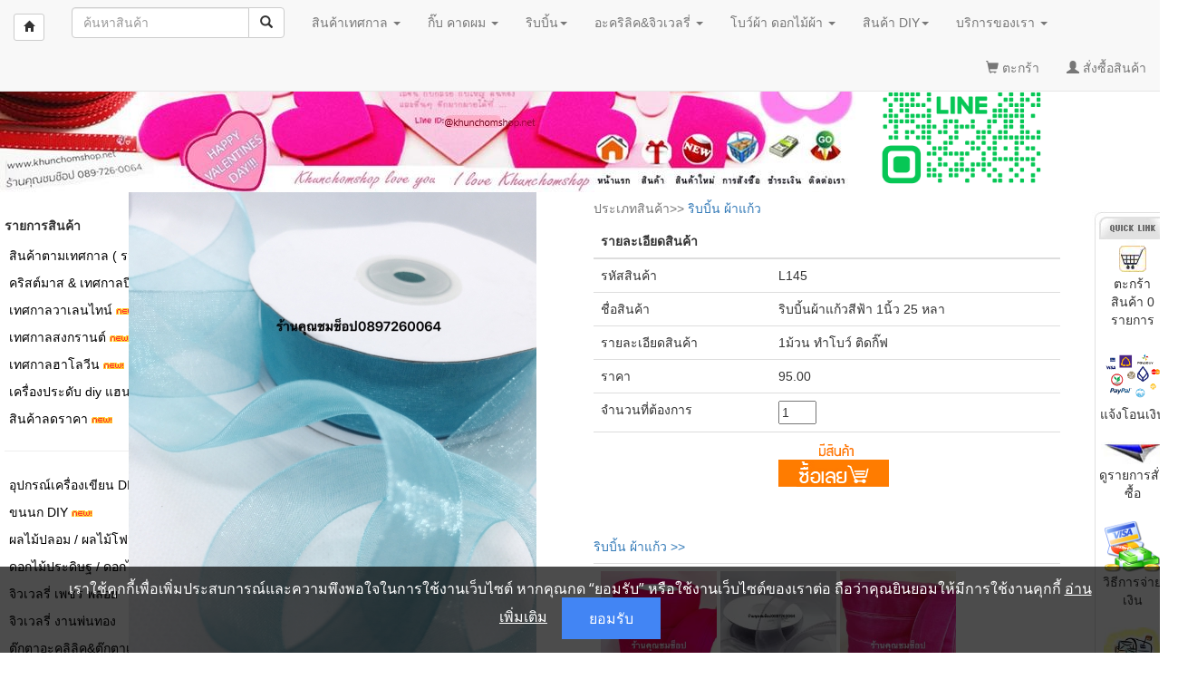

--- FILE ---
content_type: text/html; charset=UTF-8
request_url: https://www.khunchomshop.net/m.product_detail.php?prod_code=L145
body_size: 7624
content:
<!doctype html> 
<html lang="en">
<head>
     <!-- import header -->
    	
	<meta charset="utf-8">
    <meta http-equiv="X-UA-Compatible" content="IE=edge">
	<meta name="viewport" content="width=device-width, initial-scale=0.8,"/>	
    <!-- The above 3 meta tags *must* come first in the head; any other head content must come *after* these tags -->
    <meta name="google-site-verification" content="ecLRumsBjG_ZMsJVkZDErF0eNcQ78Vh-pfQJGZih0sw" />
	<meta http-equiv="content-language" content="th" />
	<meta http-equiv="content-type" content="text/html; charset=UTF-8" />	
	<title>ร้านคุณชมช๊อป  ::: L145 - ริบบิ้นผ้าแก้วสีฟ้า 1นิ้ว 25 หลา</title>	
	<meta name="keywords" content="ร้านคุณชมช๊อป  ::: L145 - ริบบิ้นผ้าแก้วสีฟ้า 1นิ้ว 25 หลา" />
	<meta name="description" content="ที่สุดของการช๊อปปิ้งออนไลน์ บริการสินค้าทั้งปลีกและส่งพร้อมสินค้างานฝีมือมากมายเช่นเผ้าลูกไม้ ริบบิ้น จิวเวลรี่  พลอย คริสตัล เป็นเว็บ e-commerce สะดวกส่งไว">
	<meta content=ALL name=ROBOTS>
	<meta NAME="Author" CONTENT="ร้านคุณชมช๊อป">
	<meta name="copyright" content="Copyright 2010 www.khunchomshop.net, All Rights Reserved.">
	
    <!-- Bootstrap -->
    <link href="css/bootstrap.min.css" rel="stylesheet">
    <script src="https://ajax.googleapis.com/ajax/libs/jquery/3.2.1/jquery.min.js"></script>
	
	<!--
	  <link rel="stylesheet" href="https://maxcdn.bootstrapcdn.com/bootstrap/3.4.1/css/bootstrap.min.css">
      <script src="https://ajax.googleapis.com/ajax/libs/jquery/3.5.1/jquery.min.js"></script>
      <script src="https://maxcdn.bootstrapcdn.com/bootstrap/3.4.1/js/bootstrap.min.js"></script>
   -->

    <!-- HTML5 shim and Respond.js for IE8 support of HTML5 elements and media queries -->
    <!-- WARNING: Respond.js doesn't work if you view the page via file:// -->
    <!--[if lt IE 9]>
      <script src="https://oss.maxcdn.com/html5shiv/3.7.3/html5shiv.min.js"></script>
      <script src="https://oss.maxcdn.com/respond/1.4.2/respond.min.js"></script>
    <![endif]-->
	<style type="text/css">
		#mobileshow { 
		display:none; 
		}
		@media screen and (max-width: 800px) {
		#mobileshow { 
		display:block; }
		}
		
		
		.fixed {
			position: fixed;
			width: 10%;
		}
		.scrollit {
			float: right;
			width: 90%
		}
		
</style>
<script type="text/javascript" src="js/m.main.js"></script>

	<!-- end import header -->


<SCRIPT LANGUAGE="JavaScript">
<!--
	function validatePage(cmd,prodId, pName, pPrice, punit, imgPath){
		subProdId = "";
	    with(document.form1){
			if(pPrice == 0){
			       pPrice = getRadioValue(detailPrice);
				  if(pPrice == 0){
				  		alert('กรุณาระบุขนาดที่ต้องการ');
						return;
				  }else{
					rs = pPrice.split("#");					
					subProdId= rs[0].split("^^")[0] ;
					pPrice = rs[0].split("^^")[1];
					pName += " " + rs[1];
				  }
			}// end if  pPrice == 0
			if(__prodUnit.value != "" && __prodUnit.value > 1)
				punit = __prodUnit.value;
			//alert( subProdId + "<><>" + imgPath);
			addItem2(cmd, prodId, subProdId, pName, pPrice, punit, imgPath);
		} // end with
	}// end function

//-->
</SCRIPT>
</head>

<body>
 <!-- top menu -->
 ﻿
 <div class="container-fluid">
    <div class="row"> <!-- header--> 
     <div class="col-md-* hidden-xs">
     <img src="images/Varlentine_org.jpg" usemap="#Map" >
     <map name="Map">
       <area shape="rect" coords="654,128,700,188" href="index.php" target="_self">
       <area shape="rect" coords="702,130,746,188" href="m.products.php" target="_self">
       <area shape="rect" coords="749,128,792,189" href="productnew.php">
       <area shape="rect" coords="798,126,843,187" href="m.how2order.php">
       <area shape="rect" coords="848,126,890,184" href="m.payment.php">
       <area shape="rect" coords="894,126,937,184" href="contactus.php">
     </map>
	 <img src="https://www.khunchomshop.net/images/LineKCS.jpg" width="195" height="192" />
	 </div>
   </div>
   </div>
  <nav class="navbar navbar-default navbar-fixed-top">
  <div class="container-fluid">
    <!-- Brand and toggle get grouped for better mobile display -->
    <div class="navbar-header" >
      <button type="button" class="navbar-toggle collapsed" data-toggle="collapse" data-target="#bs-example-navbar-collapse-1" aria-expanded="false">
        <span class="sr-only">Toggle navigation</span>
        <span class="icon-bar"></span>
        <span class="icon-bar"></span>
        <span class="icon-bar"></span>
      </button>	 
      <a class="navbar-brand" href="index.php">
		  <div class=".hidden-sm-down.hidden-xl-up">
		  <button type="button" class="btn btn-default btn-sm">
			  <span class="glyphicon glyphicon-home"></span> 
		  </button>
		  </div>
	  </a>
	  <form class="navbar-form navbar-left" name="searchForm" method="post"> 
	  <input type="hidden" name="__cmd" id="__cmd"  value="search">
	  <input type="hidden" name="__key_search" id="__key_search" value="">
	  <div class="input-group">
		<input type="text" class="form-control" placeholder="ค้นหาสินค้า" name="key_search" value="" >
		<div class="input-group-btn">
		  <button class="btn btn-default" type="button" onclick="javascript:goSearch('m.search.php');">
			<i class="glyphicon glyphicon-search"></i>
		  </button>
		</div>
	  </div>
	</form>	  
	  <!--div class=".hidden-md-up" id="mobileshow">ร้านคุณชมช๊อป</div-->
    </div>

    <!-- Collect the nav links, forms, and other content for toggling -->
    <div class="collapse navbar-collapse" id="bs-example-navbar-collapse-1">
      <ul class="nav navbar-nav">
		<li class="dropdown">
          <a href="#" class="dropdown-toggle" data-toggle="dropdown" role="button" aria-haspopup="true" aria-expanded="false"> สินค้าเทศกาล <span class="caret"></span></a>
          <ul class="dropdown-menu">
            <li><a href="m.products_season.php"> รวมเทศกาล</a></li>	
			<li><a href="m.products.php?prod_type=CH">คริสต์มาส & เทศกาลปีใหม่</a></li>
			<li><a href="m.products.php?prod_type=CI">เทศกาลวาเลนไทน์ <img src='images/new.gif' border='0' /></a></li>			
			<li><a href="m.products.php?prod_type=CJ">เทศกาลสงกรานต์ <img src='images/new.gif'  border='0' /></a></li>
			<li><a href="m.products.php?prod_type=CK">เทศกาลฮาโลวีน <img src='images/new.gif' border='0' /></a></li>
			<li><a href="m.products.php?prod_type=CL">สินค้าลดราคา <img src='images/new.gif'  border='0' /></a></li>			
          </ul>
        </li>
		<li class="dropdown">
          <a href="#" class="dropdown-toggle" data-toggle="dropdown" role="button" aria-haspopup="true" aria-expanded="false">กิ๊บ คาดผม <span class="caret"></span></a>
          <ul class="dropdown-menu">  
			<li><a href="m.products.php?prod_type=AA">กิ๊บสำเร็จรูป <img src='images/new.gif' border='0' /></a></li>
			<li><a href="m.products.php?prod_type=A1">โครงกิ๊บติดผม ตัวกิ๊บ</a></li>
			<li><a href="m.products.php?prod_type=A3">กิ๊บกล้วย</a></li>
			<li><a href="m.products.php?prod_type=A2">ตัวกิ๊บพลาสติกใหญ่</a></li>
			<li><a href="m.products.php?prod_type=P1">ปลอกใส่กิ๊บ </a></li>
			<li role="separator" class="divider"></li>
			<li><a href="m.products.php?prod_type=S1">โครงที่คาดผม</a></li>
			<li><a href="m.products.php?prod_type=C1">หวีสับ </a></li>
			<li><a href="m.products.php?prod_type=H1">ยางรัดผม  </a></li>
			<li><a href="m.products.php?prod_type=F1">วิกผมปลอม&หุ่นโชว์  </a></li>
			<li role="separator" class="divider"></li>
			<li><a href="m.products.php?prod_type=S2">กระดุมไม้ & กระดุมมุก </a></li> 
			
          </ul>
        </li>
        <li class="dropdown">
          <a href="#" class="dropdown-toggle" data-toggle="dropdown" role="button" aria-haspopup="true" aria-expanded="false">ริบบิ้น<span class="caret"></span></a>
          <ul class="dropdown-menu">
            <li><a href="m.products.php?prod_type=L2">ริบบิ้น ดิ้นเงิน ดิ้นทอง <!--img src='images/update.gif' width='37' height='7' border='0' /--></a></li>	
			<li><a href="m.products.php?prod_type=E2">ริบบิ้น ลายสก๊อต </a></li>
			<li role="separator" class="divider"></li>
			<li><a href="m.products.php?prod_type=L1">ริบบิ้น ผ้าแก้ว </a></li>			
			<li><a href="m.products.php?prod_type=B1">ริบบิ้น ผ้าแก้ว พิมพ์ลาย</a></li>
			<li role="separator" class="divider"></li>
			<li><a href="m.products.php?prod_type=K1">ริบบิ้น ผ้าลูกฟูก ธรรมดา</a></li>
			<li><a href="m.products.php?prod_type=D1">ริบบิ้น ผ้าลูกฟูก พิมพ์ลาย</a></li>
			<li role="separator" class="divider"></li>
			<li><a href="m.products.php?prod_type=M1">ริบบิ้น ผ้าต่วน</a></li>
			<li><a href="m.products.php?prod_type=N1">ริบบิ้น ผ้าต่วน พิมพ์ลายน่ารัก</a></li>
			<li role="separator" class="divider"></li>			
			<li><a href="m.products.php?prod_type=R1">ริบบิ้น ผ้าชาติน (เนื้อแข็งไม่มีขอบ)</a></li>
			<li><a href="m.products.php?prod_type=R2">ริบบิ้น ผ้าชาติน ( นิ่มมีขอบ) </a></li>
			<li role="separator" class="divider"></li>
			<li><a href="m.products.php?prod_type=M2">ริบบิ้นผ้า แบบอื่นๆ ฯลฯ </a></li>			
			<li role="separator" class="divider"></li>
          </ul>
        </li>
		
		<!--li><a href="m.products.php?prod_type=G2">ผ้าลูกไม้ </a></li-->
		<li class="dropdown">
          <a href="#" class="dropdown-toggle" data-toggle="dropdown" role="button" aria-haspopup="true" aria-expanded="false">อะคริลิค&จิวเวลรี่ <span class="caret"></span></a>
          <ul class="dropdown-menu">
            <li><a href="m.products.php?prod_type=GE">อะคริลิค คิตตี้ <img src='images/update.gif' width='37' height='7' border='0' /></a></li>		
			<li><a href="m.products.php?prod_type=G1">ตุ๊กตาอะคลิลิค&ตุ๊กตาเรซิ่น <img src='images/update.gif' width='37' height='7' border='0' /></a></li> 
            <li role="separator" class="divider"></li>
            <li><a href="m.products.php?prod_type=G5">จิวเวลรี่ เพชร พลอย</a></li>
			<li><a href="m.products.php?prod_type=GF">จิวเวลรี่ งานพ่นทอง</a></li>
			<li role="separator" class="divider"></li>
			<li><a href="m.products.php?prod_type=W1">เลื่อม กากเพชร</a></li>
			<li><a href="m.products.php?prod_type=CM">เครื่องประดับ diy แฮนด์เมด <img src='images/new.gif' border='0' /></a></li>
          </ul>
        </li>
		<li class="dropdown">
          <a href="#" class="dropdown-toggle" data-toggle="dropdown" role="button" aria-haspopup="true" aria-expanded="false">โบว์ผ้า ดอกไม้ผ้า <span class="caret"></span></a>
          <ul class="dropdown-menu">
            <li><a href="m.products.php?prod_type=G6">โบว์ผ้า & ดอกไม้ผ้า <img src='images/update.gif' width='37' height='7' border='0' /></a></li>       
			<li><a href="m.products.php?prod_type=F2">โบว์จิ๋ว (ริบบิ้นมัดลวด)</a></li>
			<li><a href="m.products.php?prod_type=E1">ดอกไม้ประดิษฐ / ดอกไม้โฟม  </a></li>
			<li><a href="m.products.php?prod_type=CE">ผลไม้ปลอม / ผลไม้โฟม</a></li>
			<li role="separator" class="divider"></li>
			<li><a href="m.products.php?prod_type=CN">ขนนก DIY <img src='images/new.gif' border='0' /></a></li>
			<li><a href="m.products.php?prod_type=G2">ผ้าลูกไม้</a></li>
			
          </ul>
        </li>		
		<li class="dropdown">
          <a href="#" class="dropdown-toggle" data-toggle="dropdown" role="button" aria-haspopup="true" aria-expanded="false">สินค้า DIY<span class="caret"></span></a>
          <ul class="dropdown-menu">
			<li><a href="m.products.php?prod_type=CO">อุปกรณ์เครื่องเขียน DIY</a></li>
			<li><a href="m.products.php?prod_type=G4">ลูกปัดแก้ว ลูกปัดพาสเทล  </a></li>
			<li><a href="m.products.php?prod_type=J3">มุกกลม & มุกครึ่งซีก <!--img src='images/new.gif' width='23' height='7' border='0' /--></a></li>
			<li><a href="m.products.php?prod_type=J1">แป้นต่างหู หวงกุญแจ กระดาษหัวแป้น ฯลฯ</a></li>
			
			<li role="separator" class="divider"></li>
			<li><a href="m.products.php?prod_type=G3">เข็มกลัด</a></li>
			<li><a href="m.products.php?prod_type=S2">กระดุมไม้ & กระดุมมุก</a></li>			
			<li><a href="m.products.php?prod_type=J2">ปืนกาว กาวร้อน อุปกรณ์ ฯลฯ</a></li>	
			<li role="separator" class="divider"></li>
			<li><a href="m.products.php?prod_type=G2">ผ้าลูกไม้</a></li>
          </ul>
        </li>
		<li class="dropdown">
          <a href="#" class="dropdown-toggle" data-toggle="dropdown" role="button" aria-haspopup="true" aria-expanded="false">บริการของเรา <span class="caret"></span></a>
          <ul class="dropdown-menu">			 
			 <li><a href='m.how2order.php'><span>วิธีการสั่งสินค้า</span></a></li>
			 <li><a href='m.payment.php'><span>วิธีการชำระเงิน</span></a></li>
			 <li><a href='confirm_payment.php'><span>แจ้งโอนเงิน</span></a></li>
			 <li><a href='webboard.php'><span>เว็บบอร์ด</span></a></li>
			 <li><a href='contactus.php'><span>ติดต่อเรา</span></a></li>
			 <li class='last'><a href='https://track.thailandpost.co.th/trackinternet/Default.aspx' target='_blank'><span>ตรวจสอบพัสดุ</span></a></li>
			 <li role="separator" class="divider"></li>
          </ul>
        </li>
      </ul>
	<!-- SEARCH FORM -->
      <ul class="nav navbar-nav navbar-right">
      <li><a href="m.viewcart.php"><span class="glyphicon glyphicon-shopping-cart"></span> ตะกร้า</a></li>
      <li><a href="m.order.php"><span class="glyphicon glyphicon-user"></span> สั่งซื้อสินค้า</a></li>
      </ul>
      </ul>
    </div><!-- /.navbar-collapse -->

  </div><!-- /.container-fluid -->
</nav>


 <!-- end top menu -->
 
<form id="form1" name="form1" method="post" action="">
 <input type="hidden" name="__prodId" id="__prodId">
 <input type="hidden" name="__prodName" id="__prodName">
 <input type="hidden" name="__prodPrice" id="__prodPrice">
 <!--input type="hidden" name="__prodUnit" id="__prodUnit"-->
 <input type="hidden" name="__prod_type" value="">
 <input type="hidden" name="__cmd" id="__cmd">
 <input type="hidden" name="__prodImgPath" id="__prodImgPath">
 <input type="hidden" name="__subProdId" id="__subProdId">
 <input type="hidden" name="__prod_code" id="__prod_code">

 <div class="row">
    <div class="col-sm-1 visible-lg">﻿<style>
.vertical-menu {
	margin-left:20px;
    width: 230px;
}

.vertical-menu a {
   # background-color: #eee;
    color: black;
    display: block;
    padding: 5px;
    text-decoration: none;
}

.vertical-menu a:hover {
    background-color: #f5f5f0;
}

.vertical-menu a.active {
    background-color: #E1E1E1;
    color: white;
}
</style>
<div class="row">
	<div class="col">
	<h5>&nbsp;&nbsp;&nbsp;&nbsp;&nbsp;<strong bgcolor="#f5f5f0">รายการสินค้า </strong></h5>

	<div class="vertical-menu">
		<a href="m.products_season.php"> สินค้าตามเทศกาล ( รวม )</a>
		<a href="m.products.php?prod_type=CH">คริสต์มาส & เทศกาลปีใหม่</a>
		<a href="m.products.php?prod_type=CI">เทศกาลวาเลนไทน์ <img src='images/new.gif' border='0' /></a>
		<a href="m.products.php?prod_type=CJ">เทศกาลสงกรานต์ <img src='images/new.gif'  border='0' /></a>
		<a href="m.products.php?prod_type=CK">เทศกาลฮาโลวีน <img src='images/new.gif' border='0' /></a>
		<a href="m.products.php?prod_type=CM">เครื่องประดับ diy แฮนด์เมด <img src='images/new.gif'  border='0' /></a>
		<a href="m.products.php?prod_type=CL">สินค้าลดราคา <img src='images/new.gif'  border='0' /></a>
		<hr style="padding:1px">
		<a href="m.products.php?prod_type=CO">อุปกรณ์เครื่องเขียน DIY <img src='images/new.gif'  border='0' /></a>
		<a href="m.products.php?prod_type=CN">ขนนก DIY <img src='images/new.gif'  border='0' /></a>
		<a href="m.products.php?prod_type=CE">ผลไม้ปลอม / ผลไม้โฟม <img src='images/update.gif' width='37' height='7' border='0' /></a>
		<a href="m.products.php?prod_type=E1">ดอกไม้ประดิษฐ / ดอกไม้โฟม <img src='images/update.gif' width='37' height='7' border='0' /> </a>		
        <a href="m.products.php?prod_type=G5">จิวเวลรี่ เพชร พลอย</a>
		<a href="m.products.php?prod_type=GF">จิวเวลรี่ งานพ่นทอง</a>	
        <a href="m.products.php?prod_type=G1">ตุ๊กตาอะคลิลิค&ตุ๊กตาเรซิ่น </a> 
        <a href="m.products.php?prod_type=G6">โบว์ผ้า & ดอกไม้ผ้า <!--img src='images/update.gif' width='37' height='7' border='0' /--></a>       
		<a href="m.products.php?prod_type=F2">โบว์จิ๋ว (ริบบิ้นมัดลวด)</a>
		<a href="m.products.php?prod_type=G4">ลูกปัดแก้ว ลูกปัดพาสเทล  </a>
		<a href="m.products.php?prod_type=J3">มุกกลม & มุกครึ่งซีก <!--img src='images/new.gif' width='23' height='7' border='0' /--></a>
		<a href="m.products.php?prod_type=J1">แป้นต่างหู หวงกุญแจ กระดาษหัวแป้น ฯลฯ</a>
		<a href="m.products.php?prod_type=W1">เลื่อม กากเพชร</a>		
        <hr style="padding:1px">
		<a href="m.products.php?prod_type=AA">กิ๊บสำเร็จรูป <img src='images/new.gif' width='37' height='7' border='0' /></a>
		<a href="m.products.php?prod_type=G3">เข็มกลัด</a>
		<a href="m.products.php?prod_type=S2">กระดุมไม้ & กระดุมมุก </a>
        <a href="m.products.php?prod_type=A1">โครงกิ๊บติดผม ตัวกิ๊บ</a>
		<a href="m.products.php?prod_type=A3">กิ๊บกล้วย</a>
        <a href="m.products.php?prod_type=A2">ตัวกิ๊บพลาสติกใหญ่</a>
        <a href="m.products.php?prod_type=S1">โครงที่คาดผม</a>
		<a href="m.products.php?prod_type=C1">หวีสับ </a>
        <a href="m.products.php?prod_type=H1">ยางรัดผม  </a>
		<a href="m.products.php?prod_type=P1">ปลอกใส่กิ๊บ </a> 
		<hr style="padding:1px">
		<a href="m.products.php?prod_type=G2">ผ้าลูกไม้ </a>
        <a href="m.products.php?prod_type=L2">ริบบิ้น ดิ้นเงิน ดิ้นทอง <!--img src='images/update.gif' width='37' height='7' border='0' /--></a>	
        <a href="m.products.php?prod_type=L1">ริบบิ้น ผ้าแก้ว </a>
		<a href="m.products.php?prod_type=B1">ริบบิ้น ผ้าแก้ว พิมพ์ลาย</a>
		<a href="m.products.php?prod_type=K1">ริบบิ้น ผ้าลูกฟูก ธรรมดา</a>
        <a href="m.products.php?prod_type=D1">ริบบิ้น ผ้าลูกฟูก พิมพ์ลาย</a>
        <a href="m.products.php?prod_type=M1">ริบบิ้น ผ้าต่วน</a>
        <a href="m.products.php?prod_type=N1">ริบบิ้น ผ้าต่วน พิมพ์ลายน่ารัก</a>
		<a href="m.products.php?prod_type=E2">ริบบิ้น ลายสก๊อต </a>
		<a href="m.products.php?prod_type=R1">ริบบิ้น ผ้าชาติน (เนื้อแข็งไม่มีขอบ)<!--img src='images/new.gif' width='37' height='7' border='0' /--></a>
		<a href="m.products.php?prod_type=R2">ริบบิ้น ผ้าชาติน ( นิ่มมีขอบ) <!--img src='images/new.gif' width='37' height='7' border='0' /--></a>
		<a href="m.products.php?prod_type=M2">ริบบิ้นผ้า แบบอื่นๆ ฯลฯ </a>
		
		<hr style="padding:1px">        	
		<a href="m.products.php?prod_type=J2">ปืนกาว กาวร้อน อุปกรณ์ ฯลฯ</a>		
		<a href="m.products.php?prod_type=F1">วิกผมปลอม & หุ่นโชว์ </a>
	</div> <!-- end tab -->
    </div>
  </div>
<!-- start left_menu.php --->
  <div class="row">
    <div class="col">
      <a href="https://www.khunchomshop.net/m.products.php?prod_type=M1"><img src="images/ribbon01.jpg" width="225" height="225" border="0" /></a>
    </div>
  </div>
  <div class="row">
    <div class="col">
      <a href="https://www.khunchomshop.net/images/LineKCS-0064.jpg"><img src="images/LineKCS.jpg" width="225" height="225" border="0" /></a>
    </div>
  </div>
  <div class="row">
    <div class="col">
      <img src="images/contactus.jpg" width="198" height="250" />
    </div>
  </div>
  <div class="row">
    <div class="col">
      <a href="https://www.khunchomshop.net/m.products.php?prod_type=G4"><img src="images/G114.jpg" width="196" height="248" border="0" /></a>
    </div>
  </div>
  <div class="row">
    <div class="col">
     <a href="https://www.khunchomshop.net/m.product_detail.php?prod_code=F025&amp;prod_type=F1"><img src="images/F025.jpg" width="196" height="248" border="0" /></a>
    </div>
  </div>
  <div class="row">
    <div class="col">
      <img src="images/Valentine_left.jpg" width="225" height="167" />
    </div>
  </div>
  <div class="row">
    <div class="col">
      <a href="https://www.khunchomshop.net/m.product_detail.php?prod_code=F022&amp;prod_type=F1"><img src="images/F022-กล่องทิชชู่-กระต่าย.PNG" width="196" height="248" border="0" /></a>
    </div>
  </div>
  <div class="row">
    <div class="col">
      <a href="https://www.khunchomshop.net/m.product_detail.php?prod_code=G502&amp;prod_type=G5"><img src="https://www.khunchomshop.net/images/products/GroupG5/big/G502-เพชร.jpg" width="196" height="248" border="0" /></a>
    </div>
  </div>


<!-- end left_menu.php --->
</div>
    <div class="col-lg-10">
    <!-- (fixed content) JUST VISIBLE IN NO LG SCREEN -->
		<div class="row">
	 			<div class="col-xs-12 col-md-6" align="center">
				<img src="images/products/GroupL/big/L145.png"    />
			</div>
			<div class="col-xs-12 col-md-6">
				<table class="table">
					<caption>ประเภทสินค้า>> <a href="m.products.php?prod_type=L1">ริบบิ้น ผ้าแก้ว</a></caption>
					<thead>
						<tr>
							<th>รายละเอียดสินค้า</th>
							<th><!--marquee style="color:red"> โปรโมชั่นพิเศษ สั่งครบ 1000 บ. จัดส่งฟรี  วันนี้ ถึง กันยายนนี้ค่าาา</marquee--></th>
						</tr>
					</thead>
					<tbody>
						<tr>
							<td>รหัสสินค้า</td>
							<td>L145</td>
						</tr>
						<tr>
							<td>ชื่อสินค้า</td>
							<td>ริบบิ้นผ้าแก้วสีฟ้า 1นิ้ว 25 หลา</td>
						</tr>
						<tr> 
                                <td height="30" class="Big-Text-TH" nowrap="nowrap">รายละเอียดสินค้า</td>
                                <td><div align="left"> 
                                    1ม้วน ทำโบว์ ติดกิ๊ฟ                                  </div></td>
                              </tr>
                              <tr> 
                                <td height="30" class="Big-Text-TH" valign="top">ราคา</td>
                                <td>
								<div align="left">95.00 </div>	
									</td>
                              </tr>
                                                            <tr> 
                                <td height="8" class="Big-Text-TH">จำนวนที่ต้องการ</td>
                                <td  valign="middle"> <input name="__prodUnit" type="text" class="Link-Text-TH" id="__prodUnit" value="1" size="3" maxlength="5" />
                                </td>
                              </tr>
                              <tr>
                                <td height="7" class="Big-Text-TH">&nbsp;</td>
                                <td  valign="top">
																<a href="javascript:validatePage('add', 'L145', 'ริบบิ้นผ้าแก้วสีฟ้า 1นิ้ว 25 หลา', '95' , 1, 'GroupL/L145.png');">
								<img src="images/select_it.gif" alt="หยิบของใส่รถเข็น" width="122" height="52" border="0" /></a>
								<!--a href="javascript:validatePage('add', 'L145', 'ริบบิ้นผ้าแก้วสีฟ้า 1นิ้ว 25 หลา', '95' , 1, 'GroupL/L145.png');">(หยิบใส่รถเข็น)</a-->
																</td>
                              </tr>
					</tbody>
				</table>
				<br/>
				<table class="table">
					<caption><a href="m.products.php?prod_type=L1">ริบบิ้น ผ้าแก้ว >></a></caption>
						<tbody>
											<tr>
							<td>								<a href="m.product_detail.php?prod_code=L100" >
								<img src="images/products/GroupL/L100.jpg"  width="128" height="170" border="0" /></a>
															<a href="m.product_detail.php?prod_code=L140" >
								<img src="images/products/GroupL/L139.png"  width="128" height="170" border="0" /></a>
															<a href="m.product_detail.php?prod_code=L017" >
								<img src="images/products/GroupL/L017.jpg"  width="128" height="170" border="0" /></a>
															<a href="m.product_detail.php?prod_code=L014" >
								<img src="images/products/GroupL/L014.jpg"  width="128" height="170" border="0" /></a>
															<a href="m.product_detail.php?prod_code=L015" >
								<img src="images/products/GroupL/L015.jpg"  width="128" height="170" border="0" /></a>
															<a href="m.product_detail.php?prod_code=L139" >
								<img src="images/products/GroupL/L139.jpg"  width="128" height="170" border="0" /></a>
														
							</td>
						</tr>
					</tbody>
				</table> <!-- end table swiper -->
				<br/>
				<table class="table">
					<caption><a href="productnew.php">สินค้ามาใหม่ >></a></caption>
						<tbody>
											<tr>
							<td>							
							</td>
						</tr>
					</tbody>
				</table> <!-- end table swiper -->
			</div>
					</div>
    </div>
	    <!-- (fixed content) JUST VISIBLE IN LG SCREEN -->
    <div class="col-lg-1 device-lg visible-lg">
           ﻿
<table border="0" cellpadding="0" cellspacing="0" >
  <tr>
    <td width="13">&nbsp;</td>
    <td colspan="3"><img src="images/qick_link_03.jpg" width="91" height="38" /></td>
    <td width="26">&nbsp;</td>
  </tr>
  <tr>
    <td>&nbsp;</td>
    <td width="8" background="images/qick_link_06.jpg"></td>
    <td width="74"><table width="100%" border="0" cellspacing="0" cellpadding="1">
        <tr> 
          <td><div align="center"><a href="m.viewcart.php"><img src="images/cart.gif" width="34" height="33" border="0" /></a></div></td>
        </tr>
        <tr> 
          <td><div align="center">  ตะกร้าสินค้า 0 รายการ
              </div></td>
        </tr>
        <tr> 
          <td>&nbsp;</td>
        </tr>
        <tr> 
          <td><div align="center"><a href="confirm_payment.php"><img src="images/inform_payment.png" width="64" height="64" border="0" /></a></div></td>
        </tr>
        <tr> 
          <td><div align="center">แจ้งโอนเงิน</div></td>
        </tr>
        <tr> 
          <td>&nbsp;</td>
        </tr>
        <tr> 
          <td><div align="center"><a href="m.search_order.php" target="_blank"><img src="images/post.jpg" width="69" height="27" border="0" /></a></div></td>
        </tr>
        <tr> 
          <td><div align="center">ดูรายการสั่งซื้อ</div></td>
        </tr>
        <tr> 
          <td>&nbsp;</td>
        </tr>
        <tr> 
          <td><div align="center"><a href="m.payment.php"><img src="images/icon-payment2.png" width="64" height="58" border="0" /></a></div></td>
        </tr>
        <tr> 
          <td><div align="center">วิธีการจ่ายเงิน</div></td>
        </tr>
        <tr> 
          <td>&nbsp;</td>
        </tr>
        <tr> 
          <td><div align="center"><a href="webboard.php"><img src="images/webboard3.jpg" width="64" height="58" border="0"></a></div></td>
        </tr>
        <tr> 
          <td><div align="center">เว็บบอร์ด</div></td>
        </tr>
        <tr>
          <td>&nbsp;</td>
        </tr>
        <tr>
          <td><div align="center"><img src="images/webboard2.gif" width="64" height="58"></div></td>
        </tr>
        <tr> 
          <td><div align="center">ผุ้เยี่ยมชม
              5639962            </div></td>
        </tr>
      </table></td>
    <td width="9" background="images/qick_link_08.jpg"></td>
    <td>&nbsp;</td>
  </tr>
  <tr>
    <td>&nbsp;</td>
    <td><img src="images/qick_link_12.jpg" width="8" height="12" /></td>
    <td background="images/qick_link_14.jpg">&nbsp;</td>
    <td><img src="images/qick_link_15.jpg" width="9" height="12" /></td>
    <td>&nbsp;</td>
  </tr>  
</table>
    </div>
</div>
<div class="container text-center">
    <hr />
  <h4>สินค้า และ บริการของเรา</h4>
  <div class="row">
    <div class="col-lg-12">
      <div class="col-md-3">
        <ul class="nav nav-pills nav-stacked">
		  <li><a data-toggle="collapse" href="#season"> สินค้าตามเทศกาล </a>
		   <div id="season" class="panel-collapse collapse"> 
			 	<div><h5><a href="m.products_season.php">รวมทุกเทศกาล <img src='images/new.gif' border='0' /></a></h5></div>			 
				<div><h5><a href="m.products.php?prod_type=CH">คริสต์มาส & เทศกาลปีใหม่ </a></h5></div>
				<div><h5><a href="m.products.php?prod_type=CI">เทศกาลวาเลนไทน์</a></h5></div>
				<div><h5><a href="m.products.php?prod_type=CJ">เทศกาลสงกรานต์</a></h5></div>
				<div><h5><a href="m.products.php?prod_type=CK">เทศกาลฮาโลวีน</a></h5></div>
				<div><h5><a href="m.products.php?prod_type=CL">สินค้าลดราคา </a></h5></div>
			</div>
		   </li>
          <li><a data-toggle="collapse" href="#gift">กิ๊บสำเร็จรูป หวีสับ ยางรัดผม</a>
		   <div id="gift" class="panel-collapse collapse"> 
			 	<div><h5><a href="m.products.php?prod_type=AA">กิ๊บสำเร็จรูป <img src='images/new.gif' border='0' /></a></h5></div>			 
				<div><h5><a href="m.products.php?prod_type=A1">โครงกิ๊บติดผม ตัวกิ๊บ</a></h5></div>
				<div><h5><a href="m.products.php?prod_type=A3">กิ๊บกล้วย</a></h5></div>
				<div><h5><a href="m.products.php?prod_type=A2">ตัวกิ๊บพลาสติกใหญ่</a></h5></div>
				<div><h5><a href="m.products.php?prod_type=S1">โครงที่คาดผม</a></h5></div>
				<div><h5><a href="m.products.php?prod_type=C1">หวีสับ </a></h5></div>
				<div><h5><a href="m.products.php?prod_type=H1">ยางรัดผม  </a></h5></div>
				<div><h5><a href="m.products.php?prod_type=P1">ปลอกใส่กิ๊บ </a></h5></div> 
			</div>
			</li>
			<li><a data-toggle="collapse" href="#ribon">ริบบิ้น ดิ้น ผ้าต่วน ซาติน</a>
			 <div id="ribon" class="panel-collapse collapse">         
				<div><h5><a href="m.products.php?prod_type=L2">ริบบิ้น ดิ้นเงิน ดิ้นทอง </a></h5></div>	
				<div><h5><a href="m.products.php?prod_type=E2">ริบบิ้น ลายสก๊อต </a></h5></div>
				<div><h5><a href="m.products.php?prod_type=L1">ริบบิ้น ผ้าแก้ว </a></h5></div>			
				<div><h5><a href="m.products.php?prod_type=B1">ริบบิ้น ผ้าแก้ว พิมพ์ลาย</a></h5></div>
				<div><h5><a href="m.products.php?prod_type=K1">ริบบิ้น ผ้าลูกฟูก ธรรมดา</a></h5></div>
				<div><h5><a href="m.products.php?prod_type=D1">ริบบิ้น ผ้าลูกฟูก พิมพ์ลาย</a></h5></div>
				<div><h5><a href="m.products.php?prod_type=M1">ริบบิ้น ผ้าต่วน</a></h5></div>
				<div><h5><a href="m.products.php?prod_type=N1">ริบบิ้น ผ้าต่วน พิมพ์ลายน่ารัก</a></h5></div>	
				<div><h5><a href="m.products.php?prod_type=R1">ริบบิ้น ผ้าชาติน (เนื้อแข็งไม่มีขอบ)<img src='images/new.gif' border='0' /></a></h5></div>
				<div><h5><a href="m.products.php?prod_type=R2">ริบบิ้น ผ้าชาติน ( นิ่มมีขอบ) <img src='images/new.gif'  border='0' /></a></h5></div>
				<div><h5><a href="m.products.php?prod_type=M2">ริบบิ้นผ้า แบบอื่นๆ ฯลฯ </a></h5></div>		
			</div>
			</li>
        </ul>
      </div>
      <div class="col-md-3">
        <ul class="nav nav-pills nav-stacked">
          <li><a data-toggle="collapse" href="#Jiw">อะคริลิค&จิวเวลรี่ </a>
		  <div id="Jiw" class="panel-collapse collapse"> 
			<div><h5><a href="m.products.php?prod_type=GE">อะคริลิค คิตตี้ <img src='images/update.gif' width='37' height='7' border='0' /></a></h5></div>		
			<div><h5><a href="m.products.php?prod_type=G1">ตุ๊กตาอะคลิลิค&ตุ๊กตาเรซิ่น <img src='images/update.gif' width='37' height='7' border='0' /></a></h5></div> 
            <div><h5><a href="m.products.php?prod_type=G5">จิวเวลรี่ เพชร พลอย</a></h5></div>
			<div><h5><a href="m.products.php?prod_type=GF">จิวเวลรี่ งานพ่นทอง</a></h5></div>	
		  </div>
		  </li>
          <li> <a data-toggle="collapse" href="#caston">โบว์ผ้า & ผ้าลูกไม้ </a>
		  <div id="caston" class="panel-collapse collapse"> 
			<div><h5><a href="m.products.php?prod_type=G6">โบว์ผ้า & ดอกไม้ผ้า <img src='images/update.gif' width='37' height='7' border='0' /></a></h5></div>       
			<div><h5><a href="m.products.php?prod_type=F2">โบว์จิ๋ว (ริบบิ้นมัดลวด)</a></h5></div>
			<div><h5><a href="m.products.php?prod_type=G2">ผ้าลูกไม้ เส้น เมตร</a></h5></div>
		  </div>
		  </li>        
		<li><a data-toggle="collapse" href="#stationary">เครื่องเขียน</a>
		  <div id="stationary" class="panel-collapse collapse"> 
		  		<div><h5><a href="m.products.php?prod_type=CO">อุปกรณ์เครื่องเขียน DIY</a></h5></div>
				<div><h5><a href="m.products.php?prod_type=CM">เครื่องประดับ diy แฮนด์เมด</a></h5></div>
			    <div><h5><a href="m.products.php?prod_type=CN">ขนนก DIY </a></h5></div>
				<div><h5><a href="m.products.php?prod_type=S2">กระดุมไม้ & กระดุมมุก</a></h5></div>	
		  </div>
		  </li>
		  </ul>
      </div>
      <div class="col-md-3">
        <ul class="nav nav-pills nav-stacked">
          <li><a data-toggle="collapse" href="#pastail">ลูกปัด เม็ดบีท ต่างหู มุก  ผลไม้ปลอม </a>
		  <div id="pastail" class="panel-collapse collapse"> 
			 <div><h5><a href="m.products.php?prod_type=CE">ผลไม้ปลอม / ผลไม้โฟม</a></h5></div>        
			<div><h5><a href="m.products.php?prod_type=G4">ลูกปัดแก้ว ลูกปัดพาสเทล  </a></h5></div>
			<div><h5><a href="m.products.php?prod_type=J3">มุกกลม & มุกครึ่งซีก <!--img src='images/new.gif' width='23' height='7' border='0' /--></a></h5></div>
			<div><h5><a href="m.products.php?prod_type=J1">แป้นต่างหู</a></h5></div>
			<div><h5><a href="m.products.php?prod_type=W1">เลื่อม กากเพชร</a></h5></div>
		  </div>
		  </li>
          <li> <a data-toggle="collapse" href="#vic">เข็มกลัด & วิกผมปลอม&หุ่นโชว์ </a>
		  <div id="vic" class="panel-collapse collapse"> 
			<div><h5><a href="m.products.php?prod_type=G3">เข็มกลัด แป้นเข็มกลัด</a></h5></div>
			<div><h5><a href="m.products.php?prod_type=F1">วิกผมปลอม&หุ่นโชว์  </a></h5></div>
		  </div>
		  </li>          
        </ul>
      </div>
      <div class="col-md-3">
        <ul class="nav nav-pills nav-stacked">
          <li><a data-toggle="collapse" href="#pack">อุปกรณ์ </a>
		  <div id="pack" class="panel-collapse collapse"> 
		  		<div><h5><a href="m.products.php?prod_type=J2">ปืนกาว กาวร้อน อุปกรณ์ ฯลฯ</a></h5></div>
				<div><h5><a href="m.products.php?prod_type=J1">แป้นต่างหู หวงกุญแจ กระดาษหัวแป้น ฯลฯ</a></h5></div>
			    <div><h5><a href="m.products.php?prod_type=E1">ดอกไม้ประดิษฐ / ดอกไม้โฟม </a></h5></div>
				<div><h5><a href="m.products.php?prod_type=CH">สินค้าสำเร็จรูป ตามเทศกาล</a></h5></div>	
		  </div>
		  </li>		  
          <li> <a data-toggle="collapse" href="#service">บริการของเรา</a>
		  <div id="service" class="panel-collapse collapse"> 
			 <div><h5><a href='m.how2order.php'><span>วิธีการสั่งสินค้า</span></a></h5></div>
			 <div><h5><a href='m.payment.php'><span>วิธีการชำระเงิน</span></a></h5></div>
			 <div><h5><a href='confirm_payment.php'><span>แจ้งโอนเงิน</span></a></h5></div>
			 <div><h5><a href='webboard.php'><span>เว็บบอร์ด</span></a></h5></div>
			 <div><h5><a href='contactus.php'><span>ติดต่อเรา</span></a></h5></div>
			 <div><h5><a href='https://track.thailandpost.co.th/trackinternet/Default.aspx' target='_blank'><span>ตรวจสอบพัสดุ</span></a></h5></div>
		  </div>
		  </li>
        </ul>
      </div>  
    </div>
  </div>
  <hr>
    <div class="row">
        <div class="col-lg-12">
            <ul class="nav nav-pills nav-justified">
                <li><a href="/">Copyright@www.khunchomshop.net All rights reserved.</a></li>
                <li><a href="#">333/238 ถ.ฉลองกรุง ลำปลาทิว ลาดกระบัง กรุงเทพมหานครฯ 10520 Tel 089-726-0064 e-mail : khunchomshop@gmail.com </a></li>
                <li><a href="#">LineID : @khunchomshop.net</a></li>
            </ul>
        </div>
    </div>
</div>
<script src="js/cookie.js"></script></form>
  <script src="js/bootstrap.min.js"></script>
<script>
  (function(i,s,o,g,r,a,m){i['GoogleAnalyticsObject']=r;i[r]=i[r]||function(){
  (i[r].q=i[r].q||[]).push(arguments)},i[r].l=1*new Date();a=s.createElement(o),
  m=s.getElementsByTagName(o)[0];a.async=1;a.src=g;m.parentNode.insertBefore(a,m)
  })(window,document,'script','//www.google-analytics.com/analytics.js','ga');

  ga('create', 'UA-47277992-1', 'khunchomshop.net');
  ga('send', 'pageview');

</script></body>
</html>


--- FILE ---
content_type: application/javascript
request_url: https://www.khunchomshop.net/js/m.main.js
body_size: 3027
content:
var month = new Array();
	month[1] = "มกราคม" ;
	month[2] = "กุมภาพันธ์" ;
	month[3] = "มีนาคม" ;
	month[4] = "เมษายน" ;
	month[5] = "พฤษภาคม" ;
	month[6] = "มิถุนายน" ;
	month[7] = "กรกฎาคม" ;
	month[8] = "สิงหาคม" ;
	month[9] = "กันยายน" ;
	month[10] = "ตุลาคม" ;
	month[11] = "พฤศจิกายน" ;
	month[12] = "ธันวาคม" ;
function changeDate(valueDate){
	with(document.forms[1]){
		mydate = valueDate.split(",");
		cdate = mydate[0] + "  " + month[Number(mydate[1])] + "  " + (Number(mydate[2])+543);
		return cdate;
	}
}

function changeDateNumTH(valueDate){ 
	    mydate = valueDate.split(",");
		cdate = mydate[0] + " / " + Number(mydate[1]) + " /  " + (Number(mydate[2])+543);
		return cdate;
}
// JavaScript Course - http://coursesweb.net/javascript/
// Adding the trim(), rtrim(), ltrim() functions
function trim(str, chr) {
  var rgxtrim = (!chr) ? new RegExp('^\\s+|\\s+$', 'g') : new RegExp('^'+chr+'+|'+chr+'+$', 'g');
  return str.replace(rgxtrim, '');
}
function rtrim(str, chr) {
  var rgxtrim = (!chr) ? new RegExp('\\s+$') : new RegExp(chr+'+$');
  return str.replace(rgxtrim, '');
}
function ltrim(str, chr) {
  var rgxtrim = (!chr) ? new RegExp('^\\s+') : new RegExp('^'+chr+'+');
  return str.replace(rgxtrim, '');
}

function chkReq(){
	with(document.forms[1]){
		for(i=0;i<elements.length;i++){ 
		   if(elements[i].id == 'req'){
        //alert(elements[i].name+":id="+elements[i].id + " : type=" + elements[i].type + " : value=" +elements[i].value);
			   if(trim(elements[i].value) == ""){
						alert('กรุณากรอก '+elements[i].alt);
						elements[i].focus();
						return false;
				}
			}
		}
		return true;
	}
}

function setValueSelect(obj ,objValue){
	with(document.forms[1]){
	  //  alert(objValue);
	  if(objValue == "") return;
		obj1 = document.getElementById(obj);
	//	alert(obj1 + " : " + objValue );
		obj1.value = objValue;
	}
}

function setValueCheckBox(obj,objValue){
	with(document.forms[1]){
	    obj1 = document.getElementById(obj);
		if(objValue != "" || objValue == 'null' && objValue == null){				
				obj1.checked = true;
		}	
	}// end with
}

function setValueRadio(objName , objValue){
	with(document.forms[1]){
		obj1 = eval(objName);
		//alert(objName);
		for(i=0;i< obj1.length ;i++){// alert(obj1[i].value);
			if(obj1[i].value ==objValue){
				obj1[i].checked = true;
				return;
			}// end if
		}//end for

	}// end with
} // end function


function goSave(uAction){  
	with(document.forms[1]){
		if(validatePage() &&chkReq()){
			if(uAction != "" && typeof(uAction) != "undefined"){
				action = uAction;
			}
			submit();
		}// end if
	}// end with
}
function goDel(uAction){
	with(document.forms[1]){
		if(confirm('ต้องการลบข้อมูลหรือไม่?')){
			if(uAction != ""  && typeof(uAction) != "undefined"){
				action = uAction;
			}
			submit();
		}// end if
	}// end with
}
function goPage(uAction){
	with(document.forms[1]){		
			if(uAction != "" && typeof(uAction) != "undefined"){
				action = uAction;
			}
			submit();
	}// end with
}

function mOvr(obj , objColor){
	
}

function mOut(obj){

}

function setComma(objValue){
		return objValue;
}

function goLogin(flag){
	with(document.forms[1]){
		//action  = "emp_main.htm";
		if(user.value == "" || passwd.value == ""){
			alert("กรอกรหัสผู้ใช้ และรหัสผ่านไม่ถูกต้อง");
			return;
		}
		action = "login.php?flag=" + flag;
		submit();
	}
}

function onMover(img , imgName){
	with(document.forms[1]){
		img.src = "com-icon/"+imgName;
	}
}

function onMout(img , imgName){
	with(document.forms[1]){
		img.src = "com-icon/"+imgName;
		img.border = 0;
	}
}

function onMdown(img , imgName){
	with(document.forms[1]){
	    img.src = "com-icon/"+imgName;
		img.border = 1;
		//alert("ok");
	}
}

function loadRegion(objName){
	with(document.forms[1])	{
		objRegion = eval(objName);
		objRegion.options.add(getOptionSelectAll());
		for(i=0;i<regNs.length;i++)	{
		   //obj.options[i] = new Option(regNs[i],regIDs[i]);
		    objRegion.options.add(new Option(regNs[i],regIDs[i]));
	    }
	}
}

function loadProv(regionId , provName){
		with(document.forms[1]){
			  objProv = eval(provName);
              clearInnerTextSelect(provName);
			    provList = eval("prvNs"+ regionId);
				provId = eval("prvIDs"+ regionId);
				objProv.options[0] = getOptionSelectAll();
				for(i=0;i<provList.length;i++)	{
				   objProv.options[i+1] = new Option(provList[i],provId[i]);
				 //  objProv.options.add(new Option(provList[i],provId[i]));
				}				
		}
}
function getOptionSelectAll(){
	with(document.forms[1]){		    
			 return  new Option("เลือกทั้งหมด","");
		}
}

function clearInnerTextSelect(objName){
   with(document.forms[1])  {
     objSelect = eval(objName);
     if(typeof(objSelect.length) != "undefined"){
     	  for(i=0;i<objSelect.length;i++)	{
            objSelect.options[i] = null;
	  }// end for
     }// end if
   }// end for
}

var newwindow;
function  popupWindows(url){
	newwindow=window.open(url,'name','height=250,width=450,left=100,  top=100,resizable=yes,scrollbars=yes,toolbar=no,status=yes');
	if (window.focus) {newwindow.focus()}
}

function  newWindows(url){
	newwindow=window.open(url,'name','height=480,width=480,left=100,  top=100,resizable=yes,scrollbars=yes,toolbar=no,status=yes');
	if (window.focus) {newwindow.focus()}
}

function checkAllCheckBox(obj, objState){
	with(document.forms[1]){	    
		//alert(objState.checked);
		state = objState.checked;
		if(typeof(obj.length) == "undefined"){
			obj.checked = state;
			return;
		}// end if
		for(i=0;i<obj.length;i++){ 
			obj[i].checked = state;
		}// end for
	}// end with
}//end function checkAllCheckBox

function clearCheckBox(obj){
	with(document.forms[1]){	    
		for(i=0;i<obj.length;i++){ 
			obj[i].checked = false;
		}// end for
	}// end with
}//end function checkAllCheckBox

function getValCheckBox(obj){
	var val="" ;
	with(document.forms[1]){
		if(typeof(obj.length) == "undefined"){
			if(obj.checked) val = obj.value + ",";
			return val;
		}
		for(i=0;i<obj.length;i++){ 
			if(obj[i].checked) val += obj[i].value + ",";
		}// end for
		//alert(" val ==> " + val);
	}// end with
        return val;
}//end function checkAllCheckBox

function clearAll(){
  with(document.forms[1]){
      for(i=0;i<elements.length;i++){ 
      //alert(elements[i].name + " : " + elements[i].type);
		   if(elements[i].type == 'select-one'){
		      elements[i].selectedIndex = 0;
		   }else if(elements[i].type == 'checkbox'){
		     // clearCheckBox(elements[i]);
		   }else if(elements[i].type == 'text'){
		      elements[i].value = "";
		   }else if(elements[i].type == 'textarea'){
		      elements[i].value = "";
		   }
		  }// end for
  } // end with
}// end function clearAll


function addItem2(cmd,prodId, subProdId, pName, pPrice, punit, imgPath){
	with(document.forms[1])	{
		__cmd.value = cmd;
		__prodId.value = prodId;
		__subProdId.value = subProdId;
		__prodName.value = pName;
		__prodPrice.value = pPrice;
		__prodUnit.value = punit;
		__prodImgPath.value = imgPath;
		
		if(cmd == "save")__prodUnit.value = pUnit.value;
		//alert(__prodName.value +" __prodPrice " + __prodPrice.value + " unit " + __prodUnit.value);
		action = "viewcart.php";
		submit();
	} // with
}// function 

function validatePage(){
	return true;
	}

function goSearch(uAction){ 
	with(document.searchForm){ 
		if(key_search.value == "" ){
			//alert("กรุณากรอก รหัส หรือ ชื่อสินค้าทึ้ต้องการ");
			__key_search.value = "";
			action = "m.products.php";
			submit();
		}else{// end if check key_search
				__key_search.value = key_search.value;
				action = uAction;
				submit();
		}// end if check uAction
				
	}// end with
}// end goSearch

function getSize(fileObj){
	var myFSO = new ActiveXObject("Scripting.FileSystemObject");
	//var filepath = document.upload.file.value;
	var filepath = fileObj.value;
	var thefile = myFSO.getFile(filepath);
	var size = thefile.size;
	//alert(size + " bytes");
	return size;
}// end function getSize

	function getRadioValue(obj){
		with(document.forms[1]){ 
			if(typeof(obj.length) == "undefined"){
				return obj.value;
			}
			for(i=0;i<obj.length;i++){ 
			   if(obj[i].checked)return obj[i].value;
		     }// end for
		}
		return 0;
	}
	
function viewProductDetail(pCode){ 
	with(document.forms[1]){
			__prod_code.value = pCode;
			action = "m.product_detail.php?prod_code="+__prod_code.value;
			submit();
		}	
}

--- FILE ---
content_type: text/plain
request_url: https://www.google-analytics.com/j/collect?v=1&_v=j102&a=72942385&t=pageview&_s=1&dl=https%3A%2F%2Fwww.khunchomshop.net%2Fm.product_detail.php%3Fprod_code%3DL145&ul=en-us%40posix&dt=%E0%B8%A3%E0%B9%89%E0%B8%B2%E0%B8%99%E0%B8%84%E0%B8%B8%E0%B8%93%E0%B8%8A%E0%B8%A1%E0%B8%8A%E0%B9%8A%E0%B8%AD%E0%B8%9B%20%3A%3A%3A%20L145%20-%20%E0%B8%A3%E0%B8%B4%E0%B8%9A%E0%B8%9A%E0%B8%B4%E0%B9%89%E0%B8%99%E0%B8%9C%E0%B9%89%E0%B8%B2%E0%B9%81%E0%B8%81%E0%B9%89%E0%B8%A7%E0%B8%AA%E0%B8%B5%E0%B8%9F%E0%B9%89%E0%B8%B2%201%E0%B8%99%E0%B8%B4%E0%B9%89%E0%B8%A7%2025%20%E0%B8%AB%E0%B8%A5%E0%B8%B2&sr=1280x720&vp=1280x720&_u=IEBAAAABAAAAACAAI~&jid=2081146800&gjid=453915335&cid=945863969.1769089661&tid=UA-47277992-1&_gid=615081182.1769089661&_r=1&_slc=1&z=868292706
body_size: -451
content:
2,cG-QDJ86ZNHK4